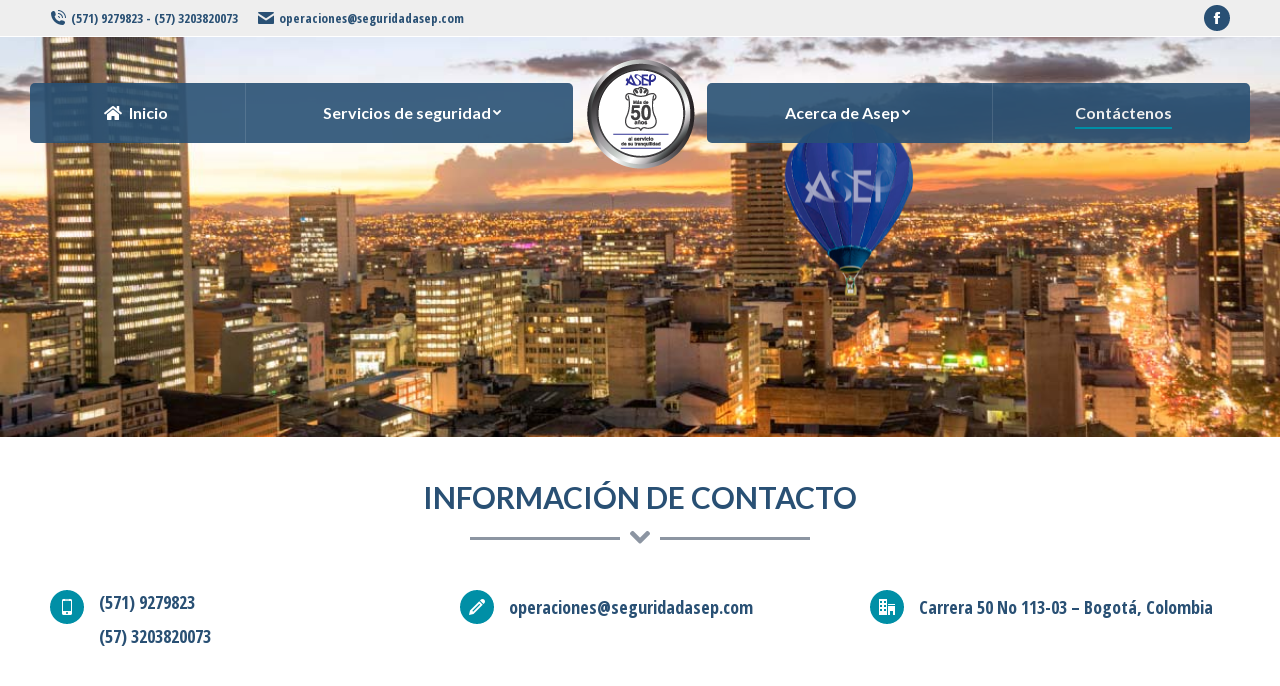

--- FILE ---
content_type: text/html; charset=UTF-8
request_url: https://seguridadasep.com/contactanos/
body_size: 11284
content:
<!DOCTYPE html>
<!--[if !(IE 6) | !(IE 7) | !(IE 8)  ]><!-->
<html lang="es-CO" class="no-js">
<!--<![endif]-->
<head>
	<meta charset="UTF-8" />
		<meta name="viewport" content="width=device-width, initial-scale=1, maximum-scale=1, user-scalable=0">
		<meta name="theme-color" content="#008fa6"/>	<link rel="profile" href="http://gmpg.org/xfn/11" />
	        <script type="text/javascript">
            if (/Android|webOS|iPhone|iPad|iPod|BlackBerry|IEMobile|Opera Mini/i.test(navigator.userAgent)) {
                var originalAddEventListener = EventTarget.prototype.addEventListener,
                    oldWidth = window.innerWidth;

                EventTarget.prototype.addEventListener = function (eventName, eventHandler, useCapture) {
                    if (eventName === "resize") {
                        originalAddEventListener.call(this, eventName, function (event) {
                            if (oldWidth === window.innerWidth) {
                                return;
                            }
                            else if (oldWidth !== window.innerWidth) {
                                oldWidth = window.innerWidth;
                            }
                            if (eventHandler.handleEvent) {
                                eventHandler.handleEvent.call(this, event);
                            }
                            else {
                                eventHandler.call(this, event);
                            };
                        }, useCapture);
                    }
                    else {
                        originalAddEventListener.call(this, eventName, eventHandler, useCapture);
                    };
                };
            };
        </script>
		<title>Contáctanos &#8211; Seguridad Privada Asep Bogotá</title>
<link rel='dns-prefetch' href='//fonts.googleapis.com' />
<link rel='dns-prefetch' href='//s.w.org' />
<link rel="alternate" type="application/rss+xml" title="Seguridad Privada Asep Bogotá &raquo; Feed" href="https://seguridadasep.com/feed/" />
<link rel="alternate" type="application/rss+xml" title="Seguridad Privada Asep Bogotá &raquo; RSS de los comentarios" href="https://seguridadasep.com/comments/feed/" />
		<script type="text/javascript">
			window._wpemojiSettings = {"baseUrl":"https:\/\/s.w.org\/images\/core\/emoji\/12.0.0-1\/72x72\/","ext":".png","svgUrl":"https:\/\/s.w.org\/images\/core\/emoji\/12.0.0-1\/svg\/","svgExt":".svg","source":{"concatemoji":"https:\/\/seguridadasep.com\/wp-includes\/js\/wp-emoji-release.min.js?ver=5.4.18"}};
			/*! This file is auto-generated */
			!function(e,a,t){var n,r,o,i=a.createElement("canvas"),p=i.getContext&&i.getContext("2d");function s(e,t){var a=String.fromCharCode;p.clearRect(0,0,i.width,i.height),p.fillText(a.apply(this,e),0,0);e=i.toDataURL();return p.clearRect(0,0,i.width,i.height),p.fillText(a.apply(this,t),0,0),e===i.toDataURL()}function c(e){var t=a.createElement("script");t.src=e,t.defer=t.type="text/javascript",a.getElementsByTagName("head")[0].appendChild(t)}for(o=Array("flag","emoji"),t.supports={everything:!0,everythingExceptFlag:!0},r=0;r<o.length;r++)t.supports[o[r]]=function(e){if(!p||!p.fillText)return!1;switch(p.textBaseline="top",p.font="600 32px Arial",e){case"flag":return s([127987,65039,8205,9895,65039],[127987,65039,8203,9895,65039])?!1:!s([55356,56826,55356,56819],[55356,56826,8203,55356,56819])&&!s([55356,57332,56128,56423,56128,56418,56128,56421,56128,56430,56128,56423,56128,56447],[55356,57332,8203,56128,56423,8203,56128,56418,8203,56128,56421,8203,56128,56430,8203,56128,56423,8203,56128,56447]);case"emoji":return!s([55357,56424,55356,57342,8205,55358,56605,8205,55357,56424,55356,57340],[55357,56424,55356,57342,8203,55358,56605,8203,55357,56424,55356,57340])}return!1}(o[r]),t.supports.everything=t.supports.everything&&t.supports[o[r]],"flag"!==o[r]&&(t.supports.everythingExceptFlag=t.supports.everythingExceptFlag&&t.supports[o[r]]);t.supports.everythingExceptFlag=t.supports.everythingExceptFlag&&!t.supports.flag,t.DOMReady=!1,t.readyCallback=function(){t.DOMReady=!0},t.supports.everything||(n=function(){t.readyCallback()},a.addEventListener?(a.addEventListener("DOMContentLoaded",n,!1),e.addEventListener("load",n,!1)):(e.attachEvent("onload",n),a.attachEvent("onreadystatechange",function(){"complete"===a.readyState&&t.readyCallback()})),(n=t.source||{}).concatemoji?c(n.concatemoji):n.wpemoji&&n.twemoji&&(c(n.twemoji),c(n.wpemoji)))}(window,document,window._wpemojiSettings);
		</script>
		<style type="text/css">
img.wp-smiley,
img.emoji {
	display: inline !important;
	border: none !important;
	box-shadow: none !important;
	height: 1em !important;
	width: 1em !important;
	margin: 0 .07em !important;
	vertical-align: -0.1em !important;
	background: none !important;
	padding: 0 !important;
}
</style>
	<link rel='stylesheet' id='litespeed-cache-dummy-css'  href='https://seguridadasep.com/wp-content/plugins/litespeed-cache/assets/css/litespeed-dummy.css?ver=5.4.18' type='text/css' media='all' />
<link rel='stylesheet' id='rs-plugin-settings-css'  href='https://seguridadasep.com/wp-content/plugins/revslider/public/assets/css/rs6.css?ver=6.2.10' type='text/css' media='all' />
<style id='rs-plugin-settings-inline-css' type='text/css'>
#rs-demo-id {}
</style>
<link rel='stylesheet' id='the7-icomoon-icomoonfree-16x16-css'  href='https://seguridadasep.com/wp-content/uploads/smile_fonts/icomoon-icomoonfree-16x16/icomoon-icomoonfree-16x16.css?ver=5.4.18' type='text/css' media='all' />
<link rel='stylesheet' id='the7-icomoon-numbers-32x32-css'  href='https://seguridadasep.com/wp-content/uploads/smile_fonts/icomoon-numbers-32x32/icomoon-numbers-32x32.css?ver=5.4.18' type='text/css' media='all' />
<link rel='stylesheet' id='js_composer_front-css'  href='//seguridadasep.com/wp-content/uploads/js_composer/js_composer_front_custom.css?ver=6.2.0' type='text/css' media='all' />
<link rel='stylesheet' id='dt-web-fonts-css'  href='https://fonts.googleapis.com/css?family=Open+Sans+Condensed:400,600,700|Roboto+Condensed:400,600,700|Roboto:400,400italic,600,700|Lato:400,600,700,900|Open+Sans:400,600,700' type='text/css' media='all' />
<link rel='stylesheet' id='dt-main-css'  href='https://seguridadasep.com/wp-content/themes/dt-the7/css/main.min.css?ver=8.8.1' type='text/css' media='all' />
<style id='dt-main-inline-css' type='text/css'>
body #load {
  display: block;
  height: 100%;
  overflow: hidden;
  position: fixed;
  width: 100%;
  z-index: 9901;
  opacity: 1;
  visibility: visible;
  transition: all .35s ease-out;
}
.load-wrap {
  width: 100%;
  height: 100%;
  background-position: center center;
  background-repeat: no-repeat;
  text-align: center;
}
.load-wrap > svg {
  position: absolute;
  top: 50%;
  left: 50%;
  transform: translate(-50%,-50%);
}
#load {
  background-color: #ffffff;
}
.uil-default rect:not(.bk) {
  fill: #008fa6;
}
.uil-ring > path {
  fill: #008fa6;
}
.ring-loader .circle {
  fill: #008fa6;
}
.ring-loader .moving-circle {
  fill: #008fa6;
}
.uil-hourglass .glass {
  stroke: #008fa6;
}
.uil-hourglass .sand {
  fill: #008fa6;
}
.spinner-loader .load-wrap {
  background-image: url("data:image/svg+xml,%3Csvg width='75px' height='75px' xmlns='http://www.w3.org/2000/svg' viewBox='0 0 100 100' preserveAspectRatio='xMidYMid' class='uil-default'%3E%3Crect x='0' y='0' width='100' height='100' fill='none' class='bk'%3E%3C/rect%3E%3Crect  x='46.5' y='40' width='7' height='20' rx='5' ry='5' fill='%23008fa6' transform='rotate(0 50 50) translate(0 -30)'%3E  %3Canimate attributeName='opacity' from='1' to='0' dur='1s' begin='0s' repeatCount='indefinite'/%3E%3C/rect%3E%3Crect  x='46.5' y='40' width='7' height='20' rx='5' ry='5' fill='%23008fa6' transform='rotate(30 50 50) translate(0 -30)'%3E  %3Canimate attributeName='opacity' from='1' to='0' dur='1s' begin='0.08333333333333333s' repeatCount='indefinite'/%3E%3C/rect%3E%3Crect  x='46.5' y='40' width='7' height='20' rx='5' ry='5' fill='%23008fa6' transform='rotate(60 50 50) translate(0 -30)'%3E  %3Canimate attributeName='opacity' from='1' to='0' dur='1s' begin='0.16666666666666666s' repeatCount='indefinite'/%3E%3C/rect%3E%3Crect  x='46.5' y='40' width='7' height='20' rx='5' ry='5' fill='%23008fa6' transform='rotate(90 50 50) translate(0 -30)'%3E  %3Canimate attributeName='opacity' from='1' to='0' dur='1s' begin='0.25s' repeatCount='indefinite'/%3E%3C/rect%3E%3Crect  x='46.5' y='40' width='7' height='20' rx='5' ry='5' fill='%23008fa6' transform='rotate(120 50 50) translate(0 -30)'%3E  %3Canimate attributeName='opacity' from='1' to='0' dur='1s' begin='0.3333333333333333s' repeatCount='indefinite'/%3E%3C/rect%3E%3Crect  x='46.5' y='40' width='7' height='20' rx='5' ry='5' fill='%23008fa6' transform='rotate(150 50 50) translate(0 -30)'%3E  %3Canimate attributeName='opacity' from='1' to='0' dur='1s' begin='0.4166666666666667s' repeatCount='indefinite'/%3E%3C/rect%3E%3Crect  x='46.5' y='40' width='7' height='20' rx='5' ry='5' fill='%23008fa6' transform='rotate(180 50 50) translate(0 -30)'%3E  %3Canimate attributeName='opacity' from='1' to='0' dur='1s' begin='0.5s' repeatCount='indefinite'/%3E%3C/rect%3E%3Crect  x='46.5' y='40' width='7' height='20' rx='5' ry='5' fill='%23008fa6' transform='rotate(210 50 50) translate(0 -30)'%3E  %3Canimate attributeName='opacity' from='1' to='0' dur='1s' begin='0.5833333333333334s' repeatCount='indefinite'/%3E%3C/rect%3E%3Crect  x='46.5' y='40' width='7' height='20' rx='5' ry='5' fill='%23008fa6' transform='rotate(240 50 50) translate(0 -30)'%3E  %3Canimate attributeName='opacity' from='1' to='0' dur='1s' begin='0.6666666666666666s' repeatCount='indefinite'/%3E%3C/rect%3E%3Crect  x='46.5' y='40' width='7' height='20' rx='5' ry='5' fill='%23008fa6' transform='rotate(270 50 50) translate(0 -30)'%3E  %3Canimate attributeName='opacity' from='1' to='0' dur='1s' begin='0.75s' repeatCount='indefinite'/%3E%3C/rect%3E%3Crect  x='46.5' y='40' width='7' height='20' rx='5' ry='5' fill='%23008fa6' transform='rotate(300 50 50) translate(0 -30)'%3E  %3Canimate attributeName='opacity' from='1' to='0' dur='1s' begin='0.8333333333333334s' repeatCount='indefinite'/%3E%3C/rect%3E%3Crect  x='46.5' y='40' width='7' height='20' rx='5' ry='5' fill='%23008fa6' transform='rotate(330 50 50) translate(0 -30)'%3E  %3Canimate attributeName='opacity' from='1' to='0' dur='1s' begin='0.9166666666666666s' repeatCount='indefinite'/%3E%3C/rect%3E%3C/svg%3E");
}
.ring-loader .load-wrap {
  background-image: url("data:image/svg+xml,%3Csvg xmlns='http://www.w3.org/2000/svg' viewBox='0 0 32 32' width='72' height='72' fill='%23008fa6'%3E   %3Cpath opacity='.25' d='M16 0 A16 16 0 0 0 16 32 A16 16 0 0 0 16 0 M16 4 A12 12 0 0 1 16 28 A12 12 0 0 1 16 4'/%3E   %3Cpath d='M16 0 A16 16 0 0 1 32 16 L28 16 A12 12 0 0 0 16 4z'%3E     %3CanimateTransform attributeName='transform' type='rotate' from='0 16 16' to='360 16 16' dur='0.8s' repeatCount='indefinite' /%3E   %3C/path%3E %3C/svg%3E");
}
.hourglass-loader .load-wrap {
  background-image: url("data:image/svg+xml,%3Csvg xmlns='http://www.w3.org/2000/svg' viewBox='0 0 32 32' width='72' height='72' fill='%23008fa6'%3E   %3Cpath transform='translate(2)' d='M0 12 V20 H4 V12z'%3E      %3Canimate attributeName='d' values='M0 12 V20 H4 V12z; M0 4 V28 H4 V4z; M0 12 V20 H4 V12z; M0 12 V20 H4 V12z' dur='1.2s' repeatCount='indefinite' begin='0' keytimes='0;.2;.5;1' keySplines='0.2 0.2 0.4 0.8;0.2 0.6 0.4 0.8;0.2 0.8 0.4 0.8' calcMode='spline'  /%3E   %3C/path%3E   %3Cpath transform='translate(8)' d='M0 12 V20 H4 V12z'%3E     %3Canimate attributeName='d' values='M0 12 V20 H4 V12z; M0 4 V28 H4 V4z; M0 12 V20 H4 V12z; M0 12 V20 H4 V12z' dur='1.2s' repeatCount='indefinite' begin='0.2' keytimes='0;.2;.5;1' keySplines='0.2 0.2 0.4 0.8;0.2 0.6 0.4 0.8;0.2 0.8 0.4 0.8' calcMode='spline'  /%3E   %3C/path%3E   %3Cpath transform='translate(14)' d='M0 12 V20 H4 V12z'%3E     %3Canimate attributeName='d' values='M0 12 V20 H4 V12z; M0 4 V28 H4 V4z; M0 12 V20 H4 V12z; M0 12 V20 H4 V12z' dur='1.2s' repeatCount='indefinite' begin='0.4' keytimes='0;.2;.5;1' keySplines='0.2 0.2 0.4 0.8;0.2 0.6 0.4 0.8;0.2 0.8 0.4 0.8' calcMode='spline' /%3E   %3C/path%3E   %3Cpath transform='translate(20)' d='M0 12 V20 H4 V12z'%3E     %3Canimate attributeName='d' values='M0 12 V20 H4 V12z; M0 4 V28 H4 V4z; M0 12 V20 H4 V12z; M0 12 V20 H4 V12z' dur='1.2s' repeatCount='indefinite' begin='0.6' keytimes='0;.2;.5;1' keySplines='0.2 0.2 0.4 0.8;0.2 0.6 0.4 0.8;0.2 0.8 0.4 0.8' calcMode='spline' /%3E   %3C/path%3E   %3Cpath transform='translate(26)' d='M0 12 V20 H4 V12z'%3E     %3Canimate attributeName='d' values='M0 12 V20 H4 V12z; M0 4 V28 H4 V4z; M0 12 V20 H4 V12z; M0 12 V20 H4 V12z' dur='1.2s' repeatCount='indefinite' begin='0.8' keytimes='0;.2;.5;1' keySplines='0.2 0.2 0.4 0.8;0.2 0.6 0.4 0.8;0.2 0.8 0.4 0.8' calcMode='spline' /%3E   %3C/path%3E %3C/svg%3E");
}

</style>
<link rel='stylesheet' id='the7-font-css'  href='https://seguridadasep.com/wp-content/themes/dt-the7/fonts/icomoon-the7-font/icomoon-the7-font.min.css?ver=8.8.1' type='text/css' media='all' />
<link rel='stylesheet' id='the7-awesome-fonts-css'  href='https://seguridadasep.com/wp-content/themes/dt-the7/fonts/FontAwesome/css/all.min.css?ver=8.8.1' type='text/css' media='all' />
<link rel='stylesheet' id='the7pt-static-css'  href='https://seguridadasep.com/wp-content/plugins/dt-the7-core/assets/css/post-type.min.css?ver=8.8.1' type='text/css' media='all' />
<link rel='stylesheet' id='dt-custom-css'  href='https://seguridadasep.com/wp-content/uploads/the7-css/custom.css?ver=ab28f94aba7d' type='text/css' media='all' />
<link rel='stylesheet' id='dt-media-css'  href='https://seguridadasep.com/wp-content/uploads/the7-css/media.css?ver=ab28f94aba7d' type='text/css' media='all' />
<link rel='stylesheet' id='the7-mega-menu-css'  href='https://seguridadasep.com/wp-content/uploads/the7-css/mega-menu.css?ver=ab28f94aba7d' type='text/css' media='all' />
<link rel='stylesheet' id='the7-elements-albums-portfolio-css'  href='https://seguridadasep.com/wp-content/uploads/the7-css/the7-elements-albums-portfolio.css?ver=ab28f94aba7d' type='text/css' media='all' />
<link rel='stylesheet' id='the7-elements-css'  href='https://seguridadasep.com/wp-content/uploads/the7-css/post-type-dynamic.css?ver=ab28f94aba7d' type='text/css' media='all' />
<link rel='stylesheet' id='style-css'  href='https://seguridadasep.com/wp-content/themes/dt-the7/style.css?ver=8.8.1' type='text/css' media='all' />
<link rel='stylesheet' id='ultimate-google-fonts-css'  href='https://fonts.googleapis.com/css?family=Open+Sans+Condensed:regular,700' type='text/css' media='all' />
<link rel='stylesheet' id='ultimate-style-css'  href='https://seguridadasep.com/wp-content/plugins/Ultimate_VC_Addons/assets/min-css/style.min.css?ver=3.19.4' type='text/css' media='all' />
<link rel='stylesheet' id='ultimate-headings-style-css'  href='https://seguridadasep.com/wp-content/plugins/Ultimate_VC_Addons/assets/min-css/headings.min.css?ver=3.19.4' type='text/css' media='all' />
<link rel='stylesheet' id='ultimate-animate-css'  href='https://seguridadasep.com/wp-content/plugins/Ultimate_VC_Addons/assets/min-css/animate.min.css?ver=3.19.4' type='text/css' media='all' />
<link rel='stylesheet' id='info-box-style-css'  href='https://seguridadasep.com/wp-content/plugins/Ultimate_VC_Addons/assets/min-css/info-box.min.css?ver=3.19.4' type='text/css' media='all' />
<script type='text/javascript' src='https://seguridadasep.com/wp-includes/js/jquery/jquery.js?ver=1.12.4-wp'></script>
<script type='text/javascript' src='https://seguridadasep.com/wp-includes/js/jquery/jquery-migrate.min.js?ver=1.4.1'></script>
<script type='text/javascript' src='https://seguridadasep.com/wp-content/plugins/revslider/public/assets/js/rbtools.min.js?ver=6.0.6'></script>
<script type='text/javascript' src='https://seguridadasep.com/wp-content/plugins/revslider/public/assets/js/rs6.min.js?ver=6.2.10'></script>
<script type='text/javascript'>
/* <![CDATA[ */
var dtLocal = {"themeUrl":"https:\/\/seguridadasep.com\/wp-content\/themes\/dt-the7","passText":"To view this protected post, enter the password below:","moreButtonText":{"loading":"Loading...","loadMore":"Load more"},"postID":"13","ajaxurl":"https:\/\/seguridadasep.com\/wp-admin\/admin-ajax.php","REST":{"baseUrl":"https:\/\/seguridadasep.com\/wp-json\/the7\/v1","endpoints":{"sendMail":"\/send-mail"}},"contactMessages":{"required":"Uno o m\u00e1s campos tienen un error o falta llenarlos.","terms":"Please accept the privacy policy.","fillTheCaptchaError":"Please, fill the captcha."},"captchaSiteKey":"","ajaxNonce":"8a241b23fb","pageData":{"type":"page","template":"page","layout":null},"themeSettings":{"smoothScroll":"off","lazyLoading":false,"accentColor":{"mode":"solid","color":"#008fa6"},"desktopHeader":{"height":100},"ToggleCaptionEnabled":"disabled","ToggleCaption":"Navigation","floatingHeader":{"showAfter":100,"showMenu":true,"height":20,"logo":{"showLogo":true,"html":"<img class=\" preload-me\" src=\"https:\/\/seguridadasep.com\/wp-content\/uploads\/2020\/06\/Logo-Seguridad-privada-Asep.png\" srcset=\"https:\/\/seguridadasep.com\/wp-content\/uploads\/2020\/06\/Logo-Seguridad-privada-Asep.png 57w, https:\/\/seguridadasep.com\/wp-content\/uploads\/2020\/06\/Logo-Seguridad-privada-Asep-84.png 84w\" width=\"57\" height=\"57\"   sizes=\"57px\" alt=\"Seguridad Privada Asep Bogot\u00e1\" \/>","url":"https:\/\/seguridadasep.com\/"}},"topLine":{"floatingTopLine":{"logo":{"showLogo":false,"html":""}}},"mobileHeader":{"firstSwitchPoint":992,"secondSwitchPoint":650,"firstSwitchPointHeight":80,"secondSwitchPointHeight":60,"mobileToggleCaptionEnabled":"disabled","mobileToggleCaption":"Menu"},"stickyMobileHeaderFirstSwitch":{"logo":{"html":"<img class=\" preload-me\" src=\"https:\/\/seguridadasep.com\/wp-content\/uploads\/2020\/06\/Logo-Seguridad-privada-Asep42.png\" srcset=\"https:\/\/seguridadasep.com\/wp-content\/uploads\/2020\/06\/Logo-Seguridad-privada-Asep42.png 42w, https:\/\/seguridadasep.com\/wp-content\/uploads\/2020\/06\/Logo-Seguridad-privada-Asep-84.png 84w\" width=\"42\" height=\"42\"   sizes=\"42px\" alt=\"Seguridad Privada Asep Bogot\u00e1\" \/>"}},"stickyMobileHeaderSecondSwitch":{"logo":{"html":"<img class=\" preload-me\" src=\"https:\/\/seguridadasep.com\/wp-content\/uploads\/2020\/06\/Logo-Seguridad-privada-Asep42.png\" srcset=\"https:\/\/seguridadasep.com\/wp-content\/uploads\/2020\/06\/Logo-Seguridad-privada-Asep42.png 42w, https:\/\/seguridadasep.com\/wp-content\/uploads\/2020\/06\/Logo-Seguridad-privada-Asep-84.png 84w\" width=\"42\" height=\"42\"   sizes=\"42px\" alt=\"Seguridad Privada Asep Bogot\u00e1\" \/>"}},"content":{"textColor":"#8c95a2","headerColor":"#295074"},"sidebar":{"switchPoint":990},"boxedWidth":"1340px","stripes":{"stripe1":{"textColor":"#dbdbdb","headerColor":"#ff9f1a"},"stripe2":{"textColor":"#333333","headerColor":"#203961"},"stripe3":{"textColor":"#000000","headerColor":"#203961"}}},"VCMobileScreenWidth":"778"};
var dtShare = {"shareButtonText":{"facebook":"Share on Facebook","twitter":"Tweet","pinterest":"Pin it","linkedin":"Share on Linkedin","whatsapp":"Share on Whatsapp"},"overlayOpacity":"85"};
/* ]]> */
</script>
<script type='text/javascript' src='https://seguridadasep.com/wp-content/themes/dt-the7/js/above-the-fold.min.js?ver=8.8.1'></script>
<script type='text/javascript' src='https://seguridadasep.com/wp-content/plugins/Ultimate_VC_Addons/assets/min-js/ultimate-params.min.js?ver=3.19.4'></script>
<script type='text/javascript' src='https://seguridadasep.com/wp-content/plugins/Ultimate_VC_Addons/assets/min-js/jquery-appear.min.js?ver=3.19.4'></script>
<script type='text/javascript' src='https://seguridadasep.com/wp-content/plugins/Ultimate_VC_Addons/assets/min-js/custom.min.js?ver=3.19.4'></script>
<script type='text/javascript' src='https://seguridadasep.com/wp-content/plugins/Ultimate_VC_Addons/assets/min-js/headings.min.js?ver=3.19.4'></script>
<link rel='https://api.w.org/' href='https://seguridadasep.com/wp-json/' />
<link rel="EditURI" type="application/rsd+xml" title="RSD" href="https://seguridadasep.com/xmlrpc.php?rsd" />
<link rel="wlwmanifest" type="application/wlwmanifest+xml" href="https://seguridadasep.com/wp-includes/wlwmanifest.xml" /> 
<meta name="generator" content="WordPress 5.4.18" />
<link rel="canonical" href="https://seguridadasep.com/contactanos/" />
<link rel='shortlink' href='https://seguridadasep.com/?p=13' />
<link rel="alternate" type="application/json+oembed" href="https://seguridadasep.com/wp-json/oembed/1.0/embed?url=https%3A%2F%2Fseguridadasep.com%2Fcontactanos%2F" />
<link rel="alternate" type="text/xml+oembed" href="https://seguridadasep.com/wp-json/oembed/1.0/embed?url=https%3A%2F%2Fseguridadasep.com%2Fcontactanos%2F&#038;format=xml" />
<meta property="og:site_name" content="Seguridad Privada Asep Bogotá" />
<meta property="og:title" content="Contáctanos" />
<meta property="og:url" content="https://seguridadasep.com/contactanos/" />
<meta property="og:type" content="article" />
<meta name="generator" content="Powered by WPBakery Page Builder - drag and drop page builder for WordPress."/>
<meta name="generator" content="Powered by Slider Revolution 6.2.10 - responsive, Mobile-Friendly Slider Plugin for WordPress with comfortable drag and drop interface." />
<script type="text/javascript">
document.addEventListener("DOMContentLoaded", function(event) { 
	var load = document.getElementById("load");
	if(!load.classList.contains('loader-removed')){
		var removeLoading = setTimeout(function() {
			load.className += " loader-removed";
		}, 300);
	}
});
</script>
		<link rel="icon" href="https://seguridadasep.com/wp-content/uploads/2020/06/Icono-Seguridad-privada-Asep.png" type="image/png" sizes="16x16"/><link rel="icon" href="https://seguridadasep.com/wp-content/uploads/2020/06/Icono-Seguridad-privada-Asep27.png" type="image/png" sizes="32x32"/><script type="text/javascript">function setREVStartSize(e){
			//window.requestAnimationFrame(function() {				 
				window.RSIW = window.RSIW===undefined ? window.innerWidth : window.RSIW;	
				window.RSIH = window.RSIH===undefined ? window.innerHeight : window.RSIH;	
				try {								
					var pw = document.getElementById(e.c).parentNode.offsetWidth,
						newh;
					pw = pw===0 || isNaN(pw) ? window.RSIW : pw;
					e.tabw = e.tabw===undefined ? 0 : parseInt(e.tabw);
					e.thumbw = e.thumbw===undefined ? 0 : parseInt(e.thumbw);
					e.tabh = e.tabh===undefined ? 0 : parseInt(e.tabh);
					e.thumbh = e.thumbh===undefined ? 0 : parseInt(e.thumbh);
					e.tabhide = e.tabhide===undefined ? 0 : parseInt(e.tabhide);
					e.thumbhide = e.thumbhide===undefined ? 0 : parseInt(e.thumbhide);
					e.mh = e.mh===undefined || e.mh=="" || e.mh==="auto" ? 0 : parseInt(e.mh,0);		
					if(e.layout==="fullscreen" || e.l==="fullscreen") 						
						newh = Math.max(e.mh,window.RSIH);					
					else{					
						e.gw = Array.isArray(e.gw) ? e.gw : [e.gw];
						for (var i in e.rl) if (e.gw[i]===undefined || e.gw[i]===0) e.gw[i] = e.gw[i-1];					
						e.gh = e.el===undefined || e.el==="" || (Array.isArray(e.el) && e.el.length==0)? e.gh : e.el;
						e.gh = Array.isArray(e.gh) ? e.gh : [e.gh];
						for (var i in e.rl) if (e.gh[i]===undefined || e.gh[i]===0) e.gh[i] = e.gh[i-1];
											
						var nl = new Array(e.rl.length),
							ix = 0,						
							sl;					
						e.tabw = e.tabhide>=pw ? 0 : e.tabw;
						e.thumbw = e.thumbhide>=pw ? 0 : e.thumbw;
						e.tabh = e.tabhide>=pw ? 0 : e.tabh;
						e.thumbh = e.thumbhide>=pw ? 0 : e.thumbh;					
						for (var i in e.rl) nl[i] = e.rl[i]<window.RSIW ? 0 : e.rl[i];
						sl = nl[0];									
						for (var i in nl) if (sl>nl[i] && nl[i]>0) { sl = nl[i]; ix=i;}															
						var m = pw>(e.gw[ix]+e.tabw+e.thumbw) ? 1 : (pw-(e.tabw+e.thumbw)) / (e.gw[ix]);					
						newh =  (e.gh[ix] * m) + (e.tabh + e.thumbh);
					}				
					if(window.rs_init_css===undefined) window.rs_init_css = document.head.appendChild(document.createElement("style"));					
					document.getElementById(e.c).height = newh+"px";
					window.rs_init_css.innerHTML += "#"+e.c+"_wrapper { height: "+newh+"px }";				
				} catch(e){
					console.log("Failure at Presize of Slider:" + e)
				}					   
			//});
		  };</script>
		<style type="text/css" id="wp-custom-css">
			/*.header-bar

    padding-top: 10px;
    padding-bottom: 10px;
}

.branding {
 
    margin: 10px;
}

.split-header .navigation {
    background: #295074;
	}
*/


/* Menu */

.masthead:not(.mixed-header) {
    background: #29507400 none repeat center top; 

}
.masthead:not(.side-header):not(.side-header-v-stroke):not(.side-header-menu-icon) .header-bar {
    padding-top: 10px;
}

.branding {
    padding: 10px;
}

.split-header .navigation {
    background: #295074e6;
border-radius:5px;	
	
	height: 60px;
    margin-top: 37px;
}


.ph-wrap .navigation{

    margin-top: 5px;
}

/* slider*/
#main-slideshow {
 
    margin-top: -143px;
}

@media screen and (max-width: 992px)
 {
  #main-slideshow {
    margin-top: 0px;
   }
}


/*Texto con foto fondo*/

    .textsombra {
			text-shadow: 1px 1px 4px black;
			}

/*boton de formulario*/

input[type="submit"] {

    width: 100%;
}
		</style>
		<style type="text/css" data-type="vc_custom-css">.ib-link-prevent-accent .aio-icon-box-link:not(:hover) {
    color: inherit;
}</style><style type="text/css" data-type="vc_shortcodes-custom-css">.vc_custom_1498572765023{margin-top: 70px !important;margin-bottom: 20px !important;}.vc_custom_1592517618123{margin-bottom: 0px !important;}.vc_custom_1594168962138{margin-bottom: 0px !important;}.vc_custom_1592280252323{margin-bottom: 0px !important;}.vc_custom_1498821716836{padding-bottom: 40px !important;}.vc_custom_1498572768127{padding-bottom: 50px !important;}</style><noscript><style> .wpb_animate_when_almost_visible { opacity: 1; }</style></noscript></head>
<body class="page-template-default page page-id-13 wp-embed-responsive the7-core-ver-2.4.0 slideshow-on dt-responsive-on right-mobile-menu-close-icon ouside-menu-close-icon mobile-hamburger-close-bg-enable mobile-hamburger-close-bg-hover-enable  fade-medium-mobile-menu-close-icon fade-medium-menu-close-icon srcset-enabled btn-flat custom-btn-color custom-btn-hover-color phantom-fade phantom-shadow-decoration phantom-custom-logo-on sticky-mobile-header top-header first-switch-logo-left first-switch-menu-right second-switch-logo-left second-switch-menu-right right-mobile-menu layzr-loading-on popup-message-style dt-fa-compatibility the7-ver-8.8.1 wpb-js-composer js-comp-ver-6.2.0 vc_responsive">
<!-- The7 8.8.1 -->
<div id="load" class="ring-loader">
	<div class="load-wrap"></div>
</div>
<div id="page" >
	<a class="skip-link screen-reader-text" href="#content">Skip to content</a>

<div class="masthead split-header justify widgets full-height dividers shadow-mobile-header-decoration small-mobile-menu-icon mobile-menu-icon-bg-on mobile-menu-icon-hover-bg-on dt-parent-menu-clickable show-device-logo show-mobile-logo"  role="banner">

	<div class="top-bar top-bar-line-hide">
	<div class="top-bar-bg" ></div>
	<div class="left-widgets mini-widgets"><span class="mini-contacts phone show-on-desktop in-top-bar-left in-top-bar"><i class=" icomoon-the7-font-the7-phone-06"></i>(571) 9279823 - (57) 3203820073</span><span class="mini-contacts multipurpose_1 show-on-desktop in-top-bar-right in-top-bar"><i class=" icomoon-the7-font-the7-mail-01"></i>operaciones@seguridadasep.com</span></div><div class="right-widgets mini-widgets"><div class="soc-ico show-on-desktop in-top-bar-right in-top-bar custom-bg disabled-border border-off hover-accent-bg hover-disabled-border  hover-border-off"><a title="Facebook page opens in new window" href="https://www.facebook.com/asep.ltda/" target="_blank" class="facebook"><span class="soc-font-icon"></span><span class="screen-reader-text">Facebook page opens in new window</span></a></div></div></div>

	<header class="header-bar">

		<div class="branding">
	<div id="site-title" class="assistive-text">Seguridad Privada Asep Bogotá</div>
	<div id="site-description" class="assistive-text">Empresa de seguridad privada en Bogotá</div>
	<a class="" href="https://seguridadasep.com/"><img class=" preload-me" src="https://seguridadasep.com/wp-content/uploads/2021/06/Logo-Seguridad-privada-Asep-114-50.png" srcset="https://seguridadasep.com/wp-content/uploads/2021/06/Logo-Seguridad-privada-Asep-114-50.png 114w, https://seguridadasep.com/wp-content/uploads/2021/06/Logo-Seguridad-privada-Asep-114-50.png 114w" width="114" height="114"   sizes="114px" alt="Seguridad Privada Asep Bogotá" /><img class="mobile-logo preload-me" src="https://seguridadasep.com/wp-content/uploads/2020/06/Logo-Seguridad-privada-Asep42.png" srcset="https://seguridadasep.com/wp-content/uploads/2020/06/Logo-Seguridad-privada-Asep42.png 42w, https://seguridadasep.com/wp-content/uploads/2020/06/Logo-Seguridad-privada-Asep-84.png 84w" width="42" height="42"   sizes="42px" alt="Seguridad Privada Asep Bogotá" /></a></div>

		<nav class="navigation">

			<ul id="split_left-menu" class="main-nav underline-decoration upwards-line level-arrows-on outside-item-remove-margin" role="navigation"><li class="menu-item menu-item-type-post_type menu-item-object-page menu-item-home menu-item-1601 first"><a href='https://seguridadasep.com/' class=' mega-menu-img mega-menu-img-left' data-level='1'><i class="fa-fw fas fa-home" style="margin: 0px 6px 0px 0px;" ></i><span class="menu-item-text"><span class="menu-text">Inicio</span></span></a></li> <li class="menu-item menu-item-type-post_type menu-item-object-page menu-item-has-children menu-item-1963 has-children"><a href='https://seguridadasep.com/servicios-de-seguridad-privada/' data-level='1'><span class="menu-item-text"><span class="menu-text">Servicios de seguridad</span></span></a><ul class="sub-nav level-arrows-on"><li class="menu-item menu-item-type-post_type menu-item-object-page menu-item-1966 first"><a href='https://seguridadasep.com/servicios-de-seguridad-privada/fija-y-movil-con-la-utilizacion-de-armas-de-fuego/' data-level='2'><span class="menu-item-text"><span class="menu-text">Fija y móvil con o sin la utilización de armas de fuego</span></span></a></li> <li class="menu-item menu-item-type-post_type menu-item-object-page menu-item-1965"><a href='https://seguridadasep.com/servicios-de-seguridad-privada/escolta-a-personas-vehiculos-y-mercancias/' data-level='2'><span class="menu-item-text"><span class="menu-text">Escolta a personas, vehículos y mercancías</span></span></a></li> <li class="menu-item menu-item-type-post_type menu-item-object-page menu-item-1964"><a href='https://seguridadasep.com/servicios-de-seguridad-privada/medios-tecnologicos/' data-level='2'><span class="menu-item-text"><span class="menu-text">Medios tecnológicos</span></span></a></li> </ul></li> </ul>
			
		</nav>

		<nav class="navigation">

			<ul id="split_right-menu" class="main-nav underline-decoration upwards-line level-arrows-on outside-item-remove-margin" role="navigation"><li class="menu-item menu-item-type-custom menu-item-object-custom menu-item-has-children menu-item-2014 first has-children"><a href='#' data-level='1'><span class="menu-item-text"><span class="menu-text">Acerca de Asep</span></span></a><ul class="sub-nav level-arrows-on"><li class="menu-item menu-item-type-post_type menu-item-object-page menu-item-2010 first"><a href='https://seguridadasep.com/acerca-de-asep/' data-level='2'><span class="menu-item-text"><span class="menu-text">Seguridad Asep</span></span></a></li> <li class="menu-item menu-item-type-post_type menu-item-object-page menu-item-2015"><a href='https://seguridadasep.com/politica-de-proteccion-de-datos-personales/' data-level='2'><span class="menu-item-text"><span class="menu-text">Política de Protección de Datos Personales</span></span></a></li> </ul></li> <li class="menu-item menu-item-type-post_type menu-item-object-page current-menu-item page_item page-item-13 current_page_item menu-item-1984 act"><a href='https://seguridadasep.com/contactanos/' data-level='1'><span class="menu-item-text"><span class="menu-text">Contáctenos</span></span></a></li> </ul>
			
		</nav>

	</header>

</div>
<div class="dt-mobile-header mobile-menu-show-divider">
	<div class="dt-close-mobile-menu-icon"><div class="close-line-wrap"><span class="close-line"></span><span class="close-line"></span><span class="close-line"></span></div></div>	<ul id="mobile-menu" class="mobile-main-nav" role="navigation">
		<li class="menu-item menu-item-type-post_type menu-item-object-page menu-item-home menu-item-2062 first"><a href='https://seguridadasep.com/' data-level='1'><span class="menu-item-text"><span class="menu-text">Inicio</span></span></a></li> <li class="menu-item menu-item-type-custom menu-item-object-custom menu-item-has-children menu-item-2071 has-children"><a href='#' data-level='1'><span class="menu-item-text"><span class="menu-text">Acerca de Asep</span></span></a><ul class="sub-nav level-arrows-on"><li class="menu-item menu-item-type-post_type menu-item-object-page menu-item-2063 first"><a href='https://seguridadasep.com/acerca-de-asep/' data-level='2'><span class="menu-item-text"><span class="menu-text">Nuestra empresa Asep</span></span></a></li> <li class="menu-item menu-item-type-post_type menu-item-object-page menu-item-2064"><a href='https://seguridadasep.com/politica-de-proteccion-de-datos-personales/' data-level='2'><span class="menu-item-text"><span class="menu-text">Política de Protección de Datos Personales</span></span></a></li> </ul></li> <li class="menu-item menu-item-type-post_type menu-item-object-page menu-item-has-children menu-item-2065 has-children"><a href='https://seguridadasep.com/servicios-de-seguridad-privada/' data-level='1'><span class="menu-item-text"><span class="menu-text">Servicios de seguridad privada</span></span></a><ul class="sub-nav level-arrows-on"><li class="menu-item menu-item-type-post_type menu-item-object-page menu-item-2066 first"><a href='https://seguridadasep.com/servicios-de-seguridad-privada/escolta-a-personas-vehiculos-y-mercancias/' data-level='2'><span class="menu-item-text"><span class="menu-text">Escolta a personas, vehículos y mercancías</span></span></a></li> <li class="menu-item menu-item-type-post_type menu-item-object-page menu-item-2067"><a href='https://seguridadasep.com/servicios-de-seguridad-privada/fija-y-movil-con-la-utilizacion-de-armas-de-fuego/' data-level='2'><span class="menu-item-text"><span class="menu-text">Fija y móvil con o sin la utilización de armas de fuego</span></span></a></li> <li class="menu-item menu-item-type-post_type menu-item-object-page menu-item-2068"><a href='https://seguridadasep.com/servicios-de-seguridad-privada/medios-tecnologicos/' data-level='2'><span class="menu-item-text"><span class="menu-text">Medios tecnológicos</span></span></a></li> </ul></li> <li class="menu-item menu-item-type-post_type menu-item-object-page current-menu-item page_item page-item-13 current_page_item menu-item-2070 act"><a href='https://seguridadasep.com/contactanos/' data-level='1'><span class="menu-item-text"><span class="menu-text">Contáctanos</span></span></a></li> 	</ul>
	<div class='mobile-mini-widgets-in-menu'></div>
</div>

<style id="the7-page-content-style">
#main {
  padding-top: 0px;
  padding-bottom: 0px;
}
@media screen and (max-width: 992px) {
  #main {
    padding-top: 0px;
    padding-bottom: 0px;
  }
}

</style><div id="main-slideshow">
			<!-- START Ciudad2 1 REVOLUTION SLIDER 6.2.10 --><p class="rs-p-wp-fix"></p>
			<rs-module-wrap id="rev_slider_9_1_wrapper" data-source="gallery" style="background:transparent;padding:0;margin:0px auto;margin-top:0;margin-bottom:0;">
				<rs-module id="rev_slider_9_1" style="" data-version="6.2.10">
					<rs-slides>
						<rs-slide data-key="rs-36" data-title="Slide" data-anim="ei:d;eo:d;s:1000;r:0;t:fade;sl:0;">
							<img src="//seguridadasep.com/wp-content/uploads/2020/06/Empresa-de-seguridad-Asep-Bogota.jpg" title="Empresa-de-seguridad-Asep-Bogota" width="1200" height="800" class="rev-slidebg" data-no-retina>
<!--
							--><rs-layer
								id="slider-9-slide-36-layer-0" 
								data-type="image"
								data-rsp_ch="on"
								data-xy="x:750px;y:71px;"
								data-text="w:normal;"
								data-dim="w:158px;h:198px;"
								data-frame_0="y:100%;"
								data-frame_1="e:power4.inOut;st:1010;sp:1200;"
								data-frame_999="o:0;st:w;sR:7690;"
								style="z-index:5;"
							><img src="//seguridadasep.com/wp-content/uploads/2020/06/Globo-seguridad-privada-Asep.png" width="158" height="198" data-no-retina> 
							</rs-layer><!--
-->						</rs-slide>
					</rs-slides>
				</rs-module>
				<script type="text/javascript">
					setREVStartSize({c: 'rev_slider_9_1',rl:[1240,1024,778,480],el:[400],gw:[1240],gh:[400],type:'standard',justify:'',layout:'fullwidth',mh:"0"});
					var	revapi9,
						tpj;
					jQuery(function() {
						tpj = jQuery;
						revapi9 = tpj("#rev_slider_9_1")
						if(revapi9==undefined || revapi9.revolution == undefined){
							revslider_showDoubleJqueryError("rev_slider_9_1");
						}else{
							revapi9.revolution({
								sliderLayout:"fullwidth",
								visibilityLevels:"1240,1024,778,480",
								gridwidth:1240,
								gridheight:400,
								spinner:"spinner0",
								perspective:600,
								perspectiveType:"global",
								editorheight:"400,768,960,720",
								responsiveLevels:"1240,1024,778,480",
								progressBar:{disableProgressBar:true},
								navigation: {
									onHoverStop:false
								},
								fallbacks: {
									allowHTML5AutoPlayOnAndroid:true
								},
							});
						}
						
					});
				</script>
			</rs-module-wrap>
			<!-- END REVOLUTION SLIDER -->
</div>

<div id="main" class="sidebar-none sidebar-divider-off">

	
	<div class="main-gradient"></div>
	<div class="wf-wrap">
	<div class="wf-container-main">

	


	<div id="content" class="content" role="main">

		<div class="vc_row wpb_row vc_row-fluid"><div class="wpb_column vc_column_container vc_col-sm-12"><div class="vc_column-inner"><div class="wpb_wrapper"><div class="vc_empty_space"   style="height: 32px"><span class="vc_empty_space_inner"></span></div><div id="ultimate-heading-8718696f94210e417" class="uvc-heading ult-adjust-bottom-margin ultimate-heading-8718696f94210e417 uvc-2949 accent-border-color" data-hspacer="line_with_icon" data-hline_width="300" data-hicon_type="selector" data-hborder_style="solid" data-hborder_height="3" data-hborder_color="" data-icon_width="20" data-hfixer="10"  data-halign="center" style="text-align:center"><div class="uvc-main-heading ult-responsive"  data-ultimate-target='.uvc-heading.ultimate-heading-8718696f94210e417 h2'  data-responsive-json-new='{"font-size":"desktop:30px;","line-height":"desktop:36px;"}' ><h2 style="font-weight:bold;margin-top:10px;">Información de contacto</h2></div><div class="uvc-heading-spacer line_with_icon" style="margin-top:10px;margin-bottom:10px;height:20px;"><div class="ult-just-icon-wrapper  "><div class="align-icon" style="text-align:center;">
<div class="aio-icon none "  style="font-size:20px;display:inline-block;">
	<i class="icomoon-the7-font-the7-arrow-05"></i>
</div></div></div></div></div><div class="vc_empty_space"   style="height: 32px"><span class="vc_empty_space_inner"></span></div></div></div></div></div><div class="vc_row wpb_row vc_row-fluid"><div class="wpb_column vc_column_container vc_col-sm-4"><div class="vc_column-inner"><div class="wpb_wrapper"><div class="aio-icon-component  vc_custom_1592517618123  accent-icon-bg color-title style_1"><div id="Info-box-wrap-2738" class="aio-icon-box left-icon" style=""  ><div class="aio-icon-left"><div class="ult-just-icon-wrapper  "><div class="align-icon" style="text-align:center;">
<div class="aio-icon advanced "  style="color:#ffffff;border-style:;border-color:#333333;border-width:1px;width:34px;height:34px;line-height:34px;border-radius:500px;font-size:16px;display:inline-block;">
	<i class="icomoon-icomoonfree-16x16-mobile"></i>
</div></div></div></div><div class="aio-ibd-block"><div class="aio-icon-description ult-responsive"  data-ultimate-target='#Info-box-wrap-2738 .aio-icon-description'  data-responsive-json-new='{"font-size":"desktop:18px;","line-height":"desktop:24px;"}'  style="font-family:&#039;Open Sans Condensed&#039;;font-weight:700;">(571) 9279823</p>
<p>(57) 3203820073</div> <!-- description --></div> <!-- aio-ibd-block --></div> <!-- aio-icon-box --></div> <!-- aio-icon-component --></div></div></div><div class="wpb_column vc_column_container vc_col-sm-4"><div class="vc_column-inner"><div class="wpb_wrapper"><div class="aio-icon-component  vc_custom_1594168962138  accent-icon-bg color-title style_1"><div id="Info-box-wrap-8292" class="aio-icon-box left-icon" style=""  ><div class="aio-icon-left"><div class="ult-just-icon-wrapper  "><div class="align-icon" style="text-align:center;">
<div class="aio-icon advanced "  style="color:#ffffff;border-style:;border-color:#333333;border-width:1px;width:34px;height:34px;line-height:34px;border-radius:500px;font-size:16px;display:inline-block;">
	<i class="icomoon-icomoonfree-16x16-pencil"></i>
</div></div></div></div><div class="aio-ibd-block"><div class="aio-icon-description ult-responsive"  data-ultimate-target='#Info-box-wrap-8292 .aio-icon-description'  data-responsive-json-new='{"font-size":"desktop:18px;","line-height":"desktop:24px;"}'  style="font-family:&#039;Open Sans Condensed&#039;;font-weight:700;">operaciones@seguridadasep.com</div> <!-- description --></div> <!-- aio-ibd-block --></div> <!-- aio-icon-box --></div> <!-- aio-icon-component --></div></div></div><div class="wpb_column vc_column_container vc_col-sm-4"><div class="vc_column-inner"><div class="wpb_wrapper"><div class="aio-icon-component  vc_custom_1592280252323  accent-icon-bg color-title style_1"><div id="Info-box-wrap-6879" class="aio-icon-box left-icon" style=""  ><div class="aio-icon-left"><div class="ult-just-icon-wrapper  "><div class="align-icon" style="text-align:center;">
<div class="aio-icon advanced "  style="color:#ffffff;border-style:;border-color:#333333;border-width:1px;width:34px;height:34px;line-height:34px;border-radius:500px;font-size:16px;display:inline-block;">
	<i class="icomoon-icomoonfree-16x16-office"></i>
</div></div></div></div><div class="aio-ibd-block"><div class="aio-icon-description ult-responsive"  data-ultimate-target='#Info-box-wrap-6879 .aio-icon-description'  data-responsive-json-new='{"font-size":"desktop:18px;","line-height":"desktop:24px;"}'  style="font-family:&#039;Open Sans Condensed&#039;;font-weight:700;">Carrera 50 No 113-03 &#8211; Bogotá, Colombia</div> <!-- description --></div> <!-- aio-ibd-block --></div> <!-- aio-icon-box --></div> <!-- aio-icon-component --></div></div></div></div><div class="vc_row wpb_row vc_row-fluid vc_custom_1498572765023"><div class="wpb_column vc_column_container vc_col-sm-12 vc_col-lg-6 vc_col-md-7 vc_col-xs-12"><div class="vc_column-inner vc_custom_1498821716836"><div class="wpb_wrapper"><div class="wpb_gmaps_widget wpb_content_element"><div class="wpb_wrapper"><div class="wpb_map_wraper"><iframe src="https://www.google.com/maps/embed?pb=!1m18!1m12!1m3!1d3976.413821632303!2d-74.06200108590986!3d4.697946042991164!2m3!1f0!2f0!3f0!3m2!1i1024!2i768!4f13.1!3m3!1m2!1s0x8e3f9acf2e0aa3df%3A0xc639ac048569e651!2sCra.%2050%20%23113-3%2C%20Bogot%C3%A1!5e0!3m2!1ses-419!2sco!4v1592280351157!5m2!1ses-419!2sco" width="600" height="450" frameborder="0" style="border:0;" allowfullscreen="" aria-hidden="false" tabindex="0"></iframe></div></div></div></div></div></div><div class="wpb_column vc_column_container vc_col-sm-12 vc_col-lg-6 vc_col-md-5 vc_col-xs-12"><div class="vc_column-inner vc_custom_1498572768127"><div class="wpb_wrapper"><div id="ultimate-heading-1209696f94211035f" class="uvc-heading ult-adjust-bottom-margin ultimate-heading-1209696f94211035f uvc-5515 " data-hspacer="no_spacer"  data-halign="left" style="text-align:left"><div class="uvc-heading-spacer no_spacer" style="top"></div><div class="uvc-main-heading ult-responsive"  data-ultimate-target='.uvc-heading.ultimate-heading-1209696f94211035f h2'  data-responsive-json-new='{"font-size":"desktop:26px;","line-height":"desktop:32px;"}' ><h2 style="font-weight:bold;margin-bottom:20px;">Escríbenos</h2></div></div></div></div></div></div>

	</div><!-- #content -->

	


			</div><!-- .wf-container -->
		</div><!-- .wf-wrap -->

	
	</div><!-- #main -->

	

	
	<!-- !Footer -->
	<footer id="footer" class="footer solid-bg">

		
<!-- !Bottom-bar -->
<div id="bottom-bar" class="full-width-line logo-center" role="contentinfo">
    <div class="wf-wrap">
        <div class="wf-container-bottom">

			<div id="branding-bottom"><a class="" href="https://seguridadasep.com/"><img class=" preload-me" src="https://seguridadasep.com/wp-content/uploads/2020/06/Logo-Seguridad-privada-Asep42.png" srcset="https://seguridadasep.com/wp-content/uploads/2020/06/Logo-Seguridad-privada-Asep42.png 42w, https://seguridadasep.com/wp-content/uploads/2020/06/Logo-Seguridad-privada-Asep.png 57w" width="42" height="42"   sizes="42px" alt="Seguridad Privada Asep Bogotá" /></a></div>
                <div class="wf-float-left">

					© Seguridad Asep - 2020. Todos los derechos reservados.
                </div>

			
            <div class="wf-float-right">

				
            </div>

        </div><!-- .wf-container-bottom -->
    </div><!-- .wf-wrap -->
</div><!-- #bottom-bar -->
	</footer><!-- #footer -->


	<a href="#" class="scroll-top"><span class="screen-reader-text">Go to Top</span></a>

</div><!-- #page -->

<script type="text/html" id="wpb-modifications"></script><link href="https://fonts.googleapis.com/css?family=Roboto:400" rel="stylesheet" property="stylesheet" media="all" type="text/css" >

		<script type="text/javascript">
		if(typeof revslider_showDoubleJqueryError === "undefined") {
			function revslider_showDoubleJqueryError(sliderID) {
				var err = "<div class='rs_error_message_box'>";
				err += "<div class='rs_error_message_oops'>Oops...</div>";
				err += "<div class='rs_error_message_content'>";
				err += "You have some jquery.js library include that comes after the Slider Revolution files js inclusion.<br>";
				err += "To fix this, you can:<br>&nbsp;&nbsp;&nbsp; 1. Set 'Module General Options' -> 'Advanced' -> 'jQuery & OutPut Filters' -> 'Put JS to Body' to on";
				err += "<br>&nbsp;&nbsp;&nbsp; 2. Find the double jQuery.js inclusion and remove it";
				err += "</div>";
			err += "</div>";
				var slider = document.getElementById(sliderID); slider.innerHTML = err; slider.style.display = "block";
			}
		}
		</script>
<script type='text/javascript' src='https://seguridadasep.com/wp-content/themes/dt-the7/js/main.min.js?ver=8.8.1'></script>
<script type='text/javascript' src='https://seguridadasep.com/wp-content/plugins/dt-the7-core/assets/js/post-type.min.js?ver=8.8.1'></script>
<script type='text/javascript' src='https://seguridadasep.com/wp-content/plugins/Ultimate_VC_Addons/assets/min-js/info-box.min.js?ver=3.19.4'></script>
<script type='text/javascript' src='https://seguridadasep.com/wp-includes/js/wp-embed.min.js?ver=5.4.18'></script>
<script type='text/javascript' src='https://seguridadasep.com/wp-content/plugins/js_composer/assets/js/dist/js_composer_front.min.js?ver=6.2.0'></script>

<div class="pswp" tabindex="-1" role="dialog" aria-hidden="true">
	<div class="pswp__bg"></div>
	<div class="pswp__scroll-wrap">
		<div class="pswp__container">
			<div class="pswp__item"></div>
			<div class="pswp__item"></div>
			<div class="pswp__item"></div>
		</div>
		<div class="pswp__ui pswp__ui--hidden">
			<div class="pswp__top-bar">
				<div class="pswp__counter"></div>
				<button class="pswp__button pswp__button--close" title="Close (Esc)" aria-label="Close (Esc)"></button>
				<button class="pswp__button pswp__button--share" title="Share" aria-label="Share"></button>
				<button class="pswp__button pswp__button--fs" title="Toggle fullscreen" aria-label="Toggle fullscreen"></button>
				<button class="pswp__button pswp__button--zoom" title="Zoom in/out" aria-label="Zoom in/out"></button>
				<div class="pswp__preloader">
					<div class="pswp__preloader__icn">
						<div class="pswp__preloader__cut">
							<div class="pswp__preloader__donut"></div>
						</div>
					</div>
				</div>
			</div>
			<div class="pswp__share-modal pswp__share-modal--hidden pswp__single-tap">
				<div class="pswp__share-tooltip"></div> 
			</div>
			<button class="pswp__button pswp__button--arrow--left" title="Previous (arrow left)" aria-label="Previous (arrow left)">
			</button>
			<button class="pswp__button pswp__button--arrow--right" title="Next (arrow right)" aria-label="Next (arrow right)">
			</button>
			<div class="pswp__caption">
				<div class="pswp__caption__center"></div>
			</div>
		</div>
	</div>
</div>
</body>
</html>


<!-- Page cached by LiteSpeed Cache 7.7 on 2026-01-20 09:41:37 -->